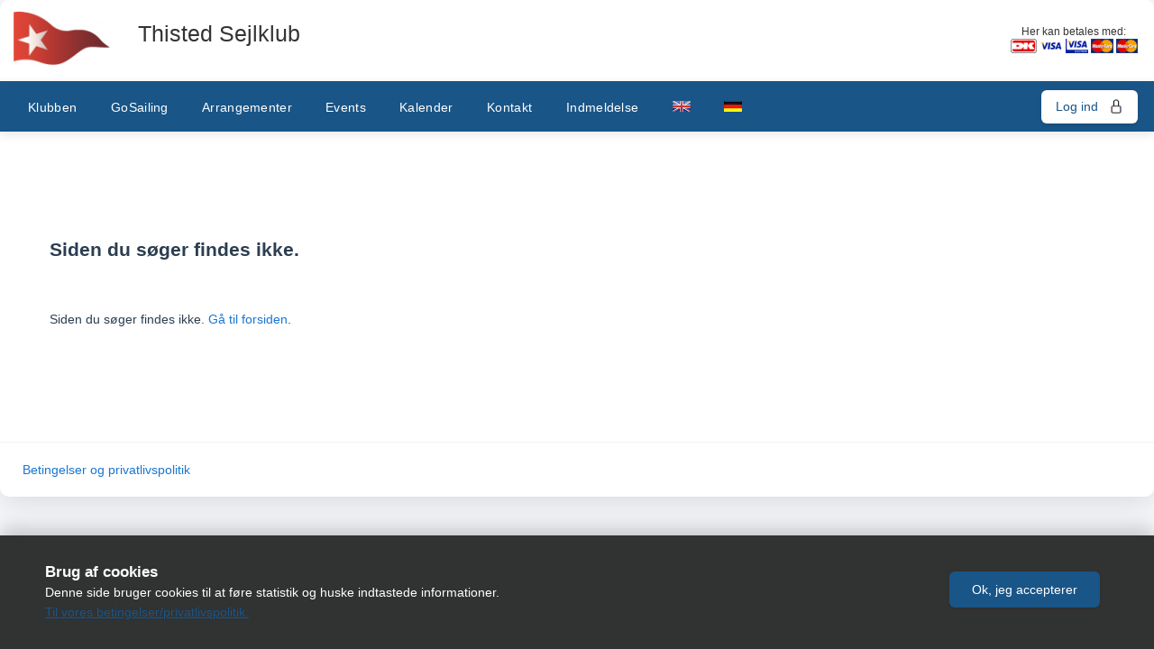

--- FILE ---
content_type: text/html
request_url: https://thisted-sejlklub.dk/generalforsamling-2021-og-nytaarshilsen
body_size: 5297
content:
<!DOCTYPE html PUBLIC "-//W3C//DTD XHTML 1.0 Transitional//EN"
"http://www.w3.org/TR/xhtml1/DTD/xhtml1-transitional.dtd">
<html>
	<head>
		<META HTTP-EQUIV="Content-Type" CONTENT="text/html; charset=ISO-8859-1">
		<base href="https://thisted-sejlklub.dk/" >
		<title>Medlemsportal</title>
        		<meta name="description" content="">
		<META NAME="keywords" CONTENT="">
		<meta property="og:title" content="Medlemsportal" >
		<meta property="og:site_name" content="Thisted Sejlklub" >
		<meta property="og:image" content="https://thisted-sejlklub.dk/logo/2463_1704375486.png" >		<META NAME="author" CONTENT="Thisted Sejlklub"> 
		<META NAME="copyright" CONTENT="Copyright Thisted Sejlklub2026">
        <meta name="MobileOptimized" content="width">
	    <meta name="HandheldFriendly" content="true">
        <meta name="viewport" content="width=device-width, initial-scale=1, maximum-scale=1, minimum-scale=1">
        <meta http-equiv="cleartype" content="on">
		<META HTTP-EQUIV="Content-Language" CONTENT="DA"> 
		<META NAME="distribution" CONTENT="Global">
        <meta name="generator" content="ForeningsAdministrator.dk" />
        <meta http-equiv="X-UA-Compatible" content="IE=edge">
        <style> :root {
      --BODYBACKGROUND: #f5f7fa;
      --INPUTBACKGROUND: #f9f9f9;
      --INPUTSECONDARY: #f5f5f5;
      --THEMEPRIMARY: #195587;
      --THEMESECONDARY: #195587;
      --SIDEBARBACKGROUND: #ffffff;
      --MENUBORDER: #ffffff;
      --LIGHTTEXT: #ffffff;
      --LINKCOLOR: #1976d2;
      --FONTSIZE: 14;
      --FONTFAMILY: "Arial";
      --TEXTCOLOR: #2c3e50;
      --BORDERCOLOR: #e0e0e0;
    } </style>

        <link rel="stylesheet" href="styles/templatemodern.css" type="text/css" />

        <META NAME="robots" CONTENT="FOLLOW,INDEX">
            <meta name="googlebot" content="INDEX, FOLLOW">
                <script src="scripts/jquery-1.10.1.min.js"> </script>
		<script src="scripts/scripts.js?v=28012026"> </script>
		<title>Der opstod en fejl</title><style>
                body { margin: 0px !important; }
                .main {margin-top: 0px !important; width: 100% !important;}
            </style>	</head>
	<body class="">

    
		<script>
	    function showMemberLogin() { showPageDialog({width: 500, height: 500, title: 'Login', icon: 'images/keys.png', loading: true, buttontext: '<div style="font-size: 12px;"> </div>', buttons: [{title: 'Annuller', type: 'light', click: function() { closePageDialog(); }},{title: 'Log ind', type: 'dark', click: performLogin}]},$('#logindialog').html()); setupLoginListeners(); }
        function showMemberForget() {
            showPageDialog({width: 500, height: 500, title: 'Login', icon: 'images/keys.png', loading: true, buttontext: '<div style="font-size: 12px;"> </div>', buttons: [{title: 'Annuller', type: 'light', click: function() { closePageDialog(); }},{title: 'Log ind', type: 'dark', click: performLogin}]},$('#logindialog').html()); setupLoginListeners();
            showForgetDialog();
        }

        
	</script>
	

	
		
		<div class="main">
	
			<div class="header" >

                <div class="headerlogo" ><a href="/"><img class="logo" style="max-width: 100vw; border: none;" alt="Thisted Sejlklub" src="logo/2463_1704375486.png" /></a></div>
                    <div class="headername">
										<div class="logocontainer">Her kan betales med:<br>
						<img src="images/paylogo/dankort_22.gif" height="16px" style="height: 16px !important;" title="Dankort"> <img src="images/paylogo/visa_22_old.gif" height="16px" style="height: 16px !important;" title="Visa"> <img src="images/paylogo/electron_22.gif" height="16px" style="height: 16px !important;" title="Visa Electron"> <img src="images/paylogo/master_22.gif" height="16px" style="height: 16px !important;" title="Mastercard"> <img src="images/paylogo/master_22.gif" height="16px" style="height: 16px !important;" title="Mastercard"> 					</div>
										
											<span class="notranslate">Thisted Sejlklub</span>
					


				</div>

							</div>

            

            
			<div class="mainmenu" style="overflow: visible !important; ">

                <div class="mobiletoggle">

                    <div style="background: white; display: inline-block; border-radius: 50%; padding: 10px; cursor: pointer;">
                        <img src="images/hamburger.png" style="height: 20px;" onclick="toggleMobileMenu();">
                    </div>
                </div>

                <div class="mainmenuinner">
				<div class="logoutdiv" onClick="showMemberLogin();">
							<div>Log ind <img src="images/login.png" alt="Log ind" style="height: 16px;" /></div>
						</div>

				<div class="menupadder" >
					<div class="menutable"><div class="menuspacer">&nbsp;</div>
                        <div  class="menuitem" style="position: relative;">
                            <div onClick="document.location='/';"><a href="/">Klubben</a></div>

                                                        <div class="childmenu" style="display: none; position: absolute; top: 100%; z-index: 1000; left: 0px; min-width: 200px; max-width: 300px;  padding: 0px; margin: 0px;">
                                                                    <div onClick="document.location='/c51/bestyrelsen';" class="menuitem" style="display: block; position: relative; width: 100%;">
                                        <div><a href="/c51/bestyrelsen">Bestyrelsen</a></div>

                                        
                                    </div>
                                                                    <div onClick="document.location='/c52/priser';" class="menuitem" style="display: block; position: relative; width: 100%;">
                                        <div><a href="/c52/priser">Priser</a></div>

                                        
                                    </div>
                                                                    <div onClick="document.location='/c23/vedt-gter';" class="menuitem" style="display: block; position: relative; width: 100%;">
                                        <div><a href="/c23/vedt-gter">Vedtægter</a></div>

                                        
                                    </div>
                                                                    <div onClick="document.location='/c25/ordensreglement';" class="menuitem" style="display: block; position: relative; width: 100%;">
                                        <div><a href="/c25/ordensreglement">Ordensreglement</a></div>

                                        
                                    </div>
                                                            </div>
                            
                        </div><div class="menuspacer">&nbsp;</div>
                        <div  class="menuitem" style="position: relative;">
                            <div onClick="document.location='/c54/-a-href--https---thisted-sejlklub-dk-c55-ungdom-cold-hawaii-indland--gosailing--a-';"><a href="/c54/-a-href--https---thisted-sejlklub-dk-c55-ungdom-cold-hawaii-indland--gosailing--a-"><a href="https://thisted-sejlklub.dk/c55/ungdom-cold-hawaii-indland">GoSailing</a></a></div>

                                                        <div class="childmenu" style="display: none; position: absolute; top: 100%; z-index: 1000; left: 0px; min-width: 200px; max-width: 300px;  padding: 0px; margin: 0px;">
                                                                    <div onClick="document.location='/c55/ungdom-cold-hawaii-indland';" class="menuitem" style="display: block; position: relative; width: 100%;">
                                        <div><a href="/c55/ungdom-cold-hawaii-indland">Ungdom cold Hawaii indland</a></div>

                                        
                                    </div>
                                                                    <div onClick="document.location='/c56/sejlerskolen';" class="menuitem" style="display: block; position: relative; width: 100%;">
                                        <div><a href="/c56/sejlerskolen">Sejlerskolen</a></div>

                                        
                                    </div>
                                                                    <div onClick="document.location='/c57/j70';" class="menuitem" style="display: block; position: relative; width: 100%;">
                                        <div><a href="/c57/j70">J70</a></div>

                                        
                                    </div>
                                                            </div>
                            
                        </div><div class="menuspacer">&nbsp;</div>
                        <div  class="menuitem" style="position: relative;">
                            <div onClick="document.location='/event';"><a href="/event">Arrangementer</a></div>

                            
                        </div><div class="menuspacer">&nbsp;</div>
                        <div  class="menuitem" style="position: relative;">
                            <div onClick="document.location='/c62/-a-href--https---thisted-sejlklub-dk-c68-trimsejlads--events--a-';"><a href="/c62/-a-href--https---thisted-sejlklub-dk-c68-trimsejlads--events--a-"><a href="https://thisted-sejlklub.dk/c68/trimsejlads">Events</a></a></div>

                                                        <div class="childmenu" style="display: none; position: absolute; top: 100%; z-index: 1000; left: 0px; min-width: 200px; max-width: 300px;  padding: 0px; margin: 0px;">
                                                                    <div onClick="document.location='/c68/trimsejlads';" class="menuitem" style="display: block; position: relative; width: 100%;">
                                        <div><a href="/c68/trimsejlads">Trimsejlads</a></div>

                                        
                                    </div>
                                                                    <div onClick="document.location='/c64/mors-cup';" class="menuitem" style="display: block; position: relative; width: 100%;">
                                        <div><a href="/c64/mors-cup">Mors Cup</a></div>

                                        
                                    </div>
                                                                    <div onClick="document.location='/c63/tr-skibe-og-kultur';" class="menuitem" style="display: block; position: relative; width: 100%;">
                                        <div><a href="/c63/tr-skibe-og-kultur">Træskibe og kultur</a></div>

                                        
                                    </div>
                                                            </div>
                            
                        </div><div class="menuspacer">&nbsp;</div>
                        <div  class="menuitem" style="position: relative;">
                            <div onClick="document.location='/c26/kalender';"><a href="/c26/kalender">Kalender</a></div>

                            
                        </div><div class="menuspacer">&nbsp;</div>
                        <div  class="menuitem" style="position: relative;">
                            <div onClick="document.location='/kontakt';"><a href="/kontakt">Kontakt</a></div>

                            
                        </div><div class="menuspacer">&nbsp;</div>
                        <div  class="menuitem" style="position: relative;">
                            <div onClick="document.location='/indmeld';"><a href="/indmeld">Indmeldelse</a></div>

                            
                        </div><div class="menuspacer">&nbsp;</div>
                        <div  class="menuitem" style="position: relative;">
                            <div onClick="document.location='/c69/-img-src--https---thistedsejlklub-dk-images-flaguk-png--style--width--20p---height--12p-------';"><a href="/c69/-img-src--https---thistedsejlklub-dk-images-flaguk-png--style--width--20p---height--12p-------"><img src="https://thistedsejlklub.dk/images/flagUK.png" style="width: 20px; height: 12px; " /></a></div>

                            
                        </div><div class="menuspacer">&nbsp;</div>
                        <div  class="menuitem" style="position: relative;">
                            <div onClick="document.location='/c70/-img-src--https---thistedsejlklub-dk-images-flagd-png--style--width--20p---height--12p-------';"><a href="/c70/-img-src--https---thistedsejlklub-dk-images-flagd-png--style--width--20p---height--12p-------"><img src="https://thistedsejlklub.dk/images/flagD.png" style="width: 20px; height: 12px; " /></a></div>

                            
                        </div><script>

                        $('.menuitem, .menuitemactive').bind('mouseenter',function() {
                            $(this).addClass("menuhover");
                            $(this).children('.childmenu').show();
                        });

                        $('.menuitem, .menuitemactive').bind('mouseleave',function() {
                            $(this).removeClass("menuhover");
                            $(this).children('.childmenu').hide();
                        });

                        </script></div>
				</div>
                </div>
			</div>



            
			<div class="contentdiv">			
				<div class="contenttable"> <div class="contentcell"><div class="contentbody">

                            <div style="margin: 100px; margin-left: 30px;">
			<h2>Siden du søger findes ikke.</h2><p><br><p>Siden du søger findes ikke. <a href="">Gå til forsiden</a>.
		</div></div>
			</div>
								</div>
			</div>

            
			<div class="footer">
				<div class="footerleft">
                                            <a href="betingelser">Betingelser og privatlivspolitik</a>
                                    </div>
				<div class="footerright"></div>
			</div>

		</div>
		
		<div style="display: none;"></div>

		<div id="darkoverlay" onClick="closePageDialog();" style="margin: 0px; padding: 0px;">
        </div>

		<div id="dialogdiv" align=center style="margin: 0px; padding: 0px;">		
			<div class="dialoginner">
				<div class="mainmenu" style="position: absolute; top: 0px; left: 0px; width: 100%; height: 45px; font-size: 20px; color: white;"><div style="padding: 8px; padding-left: 10px;"><img src="" class="dialogicon" style="vertical-align: text-bottom;"> <span class=dialogtitle></span></div></div>
				<div class="close" style="padding: 8px;"><img src="images/dialogclose.png" onClick="closePageDialog();"></div>
				<div class="dialogcontent" style="overflow-x: hidden; overflow-y: auto; padding: 15px; padding-top: 0px;"></div>
				<div class=footer style="position: absolute;  bottom: 0px; left: 0px; width: 100%; height: auto; text-align: right;">
					<div class="dialogfootertext" style="float: left; padding: 18px;"></div>
					<div class="buttonrow" style="padding: 10px;">
						<input type="button" class="light" value="">
						<input type="button" class="dark" value="">
					</div>
				</div>
			</div>
		</div>
		
		<div id="logindialog" style="display: none;">
	<div class="contentpadding" style="padding-bottom: 0px;">
		<div class="logintextdiv">
			Medlemmer med registreret e-mailadresse kan logge ind i MedlemsPortalen herunder.
		</div><p>

        <div class="fulltable responsivetable logincredentials">
            <div class="tablerow">
                <div class="formname" style="text-align: right;">Din e-mailadresse</div>
                <div class="formname"><input type=email size=30 name="memberusername" class="memberusername"></div>
            </div>
            <div class="tablerow">
                <div class="formname" style="text-align: right;">Adgangskode</div>
                <div class="formname"><input type=password size=30 name="memberpassword" class="memberpassword"></div>
            </div>
            <div class="tablerow">
                <div class="formname" style="text-align: right;">&nbsp;</div>
                <div class="formname"><a href="javascript:showForgetDialog();">Glemt adgangskode</a></div>
            </div>
        </div>

        <div class="fulltable responsivetable loginmfadialog" style="display: none;">

            <b>Bekræft med sikkerhedskode</b>
            <p>Dit login skal godkendes med en sikkerhedskode vi har sendt til dig på <span id="loginmfasendmethod"></span>.</p>

            <div style="text-align: center; padding: 10px;">
                <b>Sikkerhedskode:</b><br><input id="securitycode" type="text" maxlength="6" style="margin-top: 5px;width: 120px; padding: 8px; font-size: 20px; font-weight: bold;">
            </div>

            <div style="text-align: center; padding: 10px; padding-top: 0px;">
                <div class="verifyerror" style="padding-top: 10px; padding-bottom: 10px; color: red;"></div>
                <input type="button" class="light" value="Tilbage" onclick="mfaBack();"> &nbsp; <input type="button" class="dark" value="Godkend" onclick="mfaVerifySubmit()">
                <input type="hidden" name="devicetoken" value=""> <input type="hidden" name="memberid" value="">
            </div>

        </div>

		<div class="errormessage"></div>
		</div>
</div>

<div id="forgotdialog" style="display: none;">
	<div  class="contentpadding" style="padding-bottom: 0px;">
		<div class="form">
			<div>
				Har du glemt din adgangskode, har du her mulighed for at få tilsendt en e-mail med et link, til at lave en ny adgangskode.
			</div><p>
			<table cellspacing=2 cellpadding=2 align=center style="font-size: 14px; width: 100%;">
				<tr>
					<td style="text-align: right;">Din e-mailadresse</td>
					<td align=left><input type=text size=30 class="memberusernameforgot"></td>
				</tr>
			</table>
			<div class="errormessage"></div>
		</div>
		<div class="success" style="display: none;">
			<div style="text-align: center; padding: 20px; font-weight: bold; font-size: 1em; color: green;">
				Der er sendt en e-mail med et link til nulstilling af din adgangskode.<p>
				Linket udløber om 24 timer.
			</div>
		</div>
	</div>
</div>

<input type=hidden id="loginwindowheight" value="420">		
		

<div id="mscwbox" style="border:1px solid #dfdfdf;background:#555555;color:#fff;position:fixed;width:100%;z-index:2147483647;min-height:50px;bottom:0;opacity:.9;">
    <div>
        <div id="mscwout">
            <div class="mscwin" style="text-wrap:normal;line-height:1.6em;word-break:break-word; padding: 10px;">
                <div style="float: right; padding: 10px;">
                    <input type="submit" class="dark" id="mscwbtn" value="Ok, jeg accepterer">
                </div>
                <span style="font-weight: bold; font-size: 1.2em;">Brug af cookies</span><br>
                Denne side bruger cookies til at føre statistik og huske indtastede informationer.<br>
                <a href="https://portal.thistedsejlklub.dk/betingelser">Til vores betingelser/privatlivspolitik.</a>            </div>
        </div>
    </div>
</div>
<br>
    <script>

        document.addEventListener('DOMContentLoaded', function() {

            // Cookie-hjælpefunktioner (erstatning for js-cookie biblioteket)
            const CookieUtil = {
                set: function(name, value, days = 365) {
                    const date = new Date();
                    date.setTime(date.getTime() + (days * 24 * 60 * 60 * 1000));
                    const expires = "; expires=" + date.toUTCString();
                    document.cookie = name + "=" + value + expires + "; path=/; SameSite=Lax";
                },

                get: function(name) {
                    const nameEQ = name + "=";
                    const ca = document.cookie.split(';');
                    for(let i = 0; i < ca.length; i++) {
                        let c = ca[i];
                        while (c.charAt(0) === ' ') c = c.substring(1, c.length);
                        if (c.indexOf(nameEQ) === 0) return c.substring(nameEQ.length, c.length);
                    }
                    return null;
                }
            };

            // Find cookie banner element
            const cookieBanner = document.getElementById('mscwbox');
            const acceptButton = document.getElementById('mscwbtn');

            // Tjek om cookien allerede er accepteret
            if (CookieUtil.get('mscwcookie') === "accept") {
                if (cookieBanner) {
                    cookieBanner.style.display = 'none';
                }
            } else {
                // Tilføj flere event-listeners til accept-knappen for at sikre det virker på alle enheder
                if (acceptButton) {
                    // Array af events vi vil lytte efter
                    const events = ['click', 'touchend', 'mouseup', 'keyup'];

                    // Funktionen der håndterer accept af cookies
                    const acceptCookies = function(e) {
                        // For keyup events, fortsæt kun hvis det er Enter eller Space
                        if (e.type === 'keyup' && e.keyCode !== 13 && e.keyCode !== 32) {
                            return;
                        }

                        console.log('COOKIE ACCEPT:', e.type);

                        // Sæt cookie og skjul banner
                        CookieUtil.set('mscwcookie', 'accept');

                        if (cookieBanner) {
                            cookieBanner.style.display = 'none';
                        }

                        // Fjern alle event listeners for at undgå duplikerede handlinger
                        events.forEach(function(eventType) {
                            acceptButton.removeEventListener(eventType, acceptCookies);
                        });

                        // Forhindrer standard-events
                        if (e.preventDefault) {
                            e.preventDefault();
                        }
                        return false;
                    };

                    // Tilføj alle event listeners
                    events.forEach(function(eventType) {
                        acceptButton.addEventListener(eventType, acceptCookies);
                    });

                    // Gør knappen mere tilgængelig
                    acceptButton.setAttribute('role', 'button');
                    acceptButton.setAttribute('tabindex', '0');
                    acceptButton.style.cursor = 'pointer';

                    // Ekstra fallback med inline onclick
                    acceptButton.setAttribute('onclick', "document.cookie='mscwcookie=accept; path=/; max-age=" + (365 * 24 * 60 * 60) + "'; document.getElementById('mscwbox').style.display='none'; return false;");
                }
            }
        });

    </script>
	
	</body>
</html>

--- FILE ---
content_type: text/css
request_url: https://thisted-sejlklub.dk/styles/templatemodern.css
body_size: 4923
content:

/* Utilities and Helpers */
.bodyback { background-color: var(--BODYBACKGROUND); }
.inputcolor { background-color: var(--INPUTBACKGROUND); }
.inputsecondarycolor { background-color: var(--INPUTSECONDARY); }
.themeprimary { background-color: var(--THEMEPRIMARY); }
.themesecondary { background-color: var(--THEMESECONDARY); }
.sidebarbackground { background-color: var(--SIDEBARBACKGROUND); }
.menuborderbackground { background-color: var(--MENUBORDER); }
.lighttext { color: var(--LIGHTTEXT); }
.linkcolor { color: var(--LINKCOLOR); }
.basefont {
    font-size: calc(var(--FONTSIZE) * 1px);
    font-family: var(--FONTFAMILY);
    color: var(--TEXTCOLOR);
}

/* Moderne Border Styles */
.menuborder {
    border: 1px solid var(--MENUBORDER);
    border-radius: 4px;
}
.border {
    border: 1px solid var(--BORDERCOLOR);
    border-radius: 4px;
}
.bordershadow {
    border: 1px solid var(--BORDERCOLOR);
    box-shadow: 0 4px 12px rgba(0, 0, 0, 0.07);
    padding: 15px;
    border-radius: 8px;
}

/* Base Element Styles */
body {
    background-color: var(--BODYBACKGROUND);
    font-size: calc(var(--FONTSIZE) * 1px);
    font-family: var(--FONTFAMILY);
    color: var(--TEXTCOLOR);
    line-height: 1.5;
    margin: 0;
    padding: 0;
}

body.bodypopup, body.bodyiframe {
    background-color: var(--BODYBACKGROUND);
    font-size: calc(var(--FONTSIZE) * 1px);
    font-family: var(--FONTFAMILY);
    color: var(--TEXTCOLOR);
    padding: 0;
    margin: 0;
}

a {
    color: var(--LINKCOLOR);
    text-decoration: none;
    transition: all 0.3s ease;
}

a:hover {
    color: var(--LINKCOLOR);
    opacity: 0.85;
    text-decoration: underline;
}

a, img { border: none; outline: none; }

table {
    font-size: calc(var(--FONTSIZE) * 1px);
    font-family: var(--FONTFAMILY);
    color: var(--TEXTCOLOR);
}

hr {
    background-color: var(--BORDERCOLOR);
    border-width: 0;
    color: var(--BORDERCOLOR);
    height: 1px;
    line-height: 0;
    text-align: center;
    width: 80%;
    margin: 25px auto;
    clear: both;
}

/* Moderne Form Elements */
input, select, textarea {
    font-size: calc(var(--FONTSIZE) * 1px);
    font-family: var(--FONTFAMILY);
    background-color: var(--INPUTBACKGROUND);
    border: 1px solid var(--BORDERCOLOR);
    box-shadow: inset 0 1px 3px rgba(0, 0, 0, 0.06);
    padding: 10px 12px;
    border-radius: 6px;
    transition: all 0.25s ease;
    color: var(--TEXTCOLOR);
    width: auto;
    box-sizing: border-box;
}

input:focus, select:focus, textarea:focus {
    outline: none;
    border-color: var(--THEMEPRIMARY);
    box-shadow: 0 0 0 3px rgba(54, 155, 201, 0.15);
}

input.light {
    font-size: calc(var(--FONTSIZE) * 1px);
    font-family: var(--FONTFAMILY);
    background-color: #f8f8f8;
    border: 1px solid #e6e6e6;
    border-radius: 6px;
    padding: 10px 16px;
    color: #555;
    cursor: pointer;
    transition: all 0.25s ease;
    box-shadow: 0 1px 3px rgba(0, 0, 0, 0.05);
    font-weight: normal;
    min-width: 110px;
    text-align: center;
}

input.light:hover {
    background-color: #f0f0f0;
    box-shadow: 0 2px 5px rgba(0, 0, 0, 0.08);
}

input.dark {
    font-size: calc(var(--FONTSIZE) * 1px);
    font-family: var(--FONTFAMILY);
    background-color: var(--THEMEPRIMARY);
    border-radius: 6px;
    padding: 10px 16px;
    color: white;
    border: none;
    cursor: pointer;
    transition: all 0.25s ease;
    box-shadow: 0 1px 3px rgba(0, 0, 0, 0.12);
    font-weight: 500;
    min-width: 110px;
    text-align: center;
}

input.dark:hover {
    background-color: var(--THEMEPRIMARY);
    filter: brightness(92%);
    box-shadow: 0 3px 8px rgba(0, 0, 0, 0.15);
}

input:disabled, select:disabled, textarea:disabled {
    opacity: 0.65;
    background-color: #f5f5f5;
    cursor: not-allowed;
}

/* Moderne Layout Structure */
div.main {
    background-color: #ffffff;
    margin: 0 auto;
    margin-top: 20px;
    margin-bottom: 20px;
    width: 950px;
    box-shadow: 0 10px 30px rgba(0, 0, 0, 0.1);
    border-radius: 10px;
    overflow: hidden;
}

div.popupmain {
    background-color: #ffffff;
    width: 100%;
    padding: 0;
    margin: 0;
}

div.iframemain {
    background-color: #ffffff;
    width: 100%;
    padding: 0;
    margin: 0;
}

/* Moderne Header Styles */
div.header {
    display: table;
    width: 100%;
    height: 90px;
    background-color: white;
    box-shadow: 0 1px 0 rgba(0,0,0,0.05);
}

div.popupheader {
    display: table;
    width: 100%;
    height: 30px;
    background-color: white;
    box-shadow: 0 1px 0 rgba(0,0,0,0.05);
}

div.iframeheader { display: none; }

div.headerlogo {
    display: table-cell;
    padding: 15px;
    padding-top: 12px;
    vertical-align: middle;
}

img.logo, img.popuplogo {
    height: 60px;
    vertical-align: middle;
    transition: all 0.3s ease;
}

div.headername, div.popupheadername {
    display: table-cell;
    width: 100%;
    padding-left: 15px;
    vertical-align: middle;
    font-size: 1.8em;
    font-weight: 500;
    color: #333;
}

.logocontainer {
    float: right;
    text-align: center;
    line-height: 140%;
    padding: 8px;
    padding-right: 18px;
    font-size: 12px;
}

/* Moderne Menu Styles */
div.mainmenu, div.popupmainmenu {
    min-height: 56px;
    background-color: var(--THEMEPRIMARY);
    width: 100%;
    position: relative;
    box-shadow: 0 3px 10px rgba(0, 0, 0, 0.1);
    z-index: 100;
}

div.mainmenuinner, div.popupmainmenuinner {
    display: block;
    width: 100%;
    height: 100%;
    overflow: visible;
}

div.menupadder {
    padding-top: 10px;
    height: 100%;
}

div.menutable {
    display: table;
    height: 36px;
}

div.menuspacer {
    display: table-cell;
    width: 5px;
}

div.menuspacer:first-child {
    display: table-cell;
    width: 15px;
}

div.menuitem, div.menuitemactive, div.menuitemhover {
    font-size: 14px;
    display: table-cell;
    cursor: pointer;
    border: none;
    border-bottom: 3px solid transparent;
    border-radius: 4px 4px 0 0;
    transition: all 0.25s ease;
}


div.menuitem {
    background-color: transparent;
}


div.childmenu div.menuitem {
    z-index: 10000;
    background-color: var(--THEMESECONDARY);
}


div.menuitemactive {
    background-color: rgba(255, 255, 255, 0.15);
    border-bottom: 3px solid white;
}

div.menuitem:hover {
    background-color: rgba(255, 255, 255, 0.1);
    border-bottom: 3px solid rgba(255, 255, 255, 0.5);
}

div.menuitem > div, div.menuitemhover > div {
    padding: 9px 16px;
    color: white;
    font-weight: 400;
    letter-spacing: 0.3px;
}

div.menuitemactive > div {
    color: white;
    padding: 9px 16px;
    font-weight: 500;
}

div.menuitem a {
    color: white;
    text-decoration: none;
    transition: color 0.25s;
}

div.menuitemactive a {
    color: white;
    text-decoration: none;
}

div.logoutdiv {
    position: absolute;
    top: 0;
    right: 0;
    height: 56px;
    padding: 0 18px;
    display: flex;
    align-items: center;
}

div.logoutdiv > div {
    background-color: white;
    padding: 8px 16px;
    border-radius: 6px;
    color: var(--THEMEPRIMARY);
    font-weight: 500;
    cursor: pointer;
    box-shadow: 0 2px 4px rgba(0,0,0,0.1);
    white-space: nowrap;
    transition: all 0.25s ease;
}

div.logoutdiv > div:hover {
    background-color: #f8f8f8;
    box-shadow: 0 3px 8px rgba(0, 0, 0, 0.15);
    transform: translateY(-1px);
}

div.logoutdiv > div img {
    margin-left: 8px;
    height: 16px;
    vertical-align: text-bottom;
}

div.logindiv { font-size: 12px; float: right; padding: 6px; color: white; padding-bottom: 0px; text-align: center; }
div.logindiv > div { float: right; margin: 3px; margin-left: 5px; background-color: white; cursor: pointer; padding: 5px; -webkit-border-radius: 4px; border-radius: 4px; color: #333333; }


div.mobiletoggle {
    display: none;
    padding: 10px 15px;
    text-align: right;
}

/* Moderne Content Styles */
div.contentdiv {
    width: 100%;
    padding: 0;
    margin: 0;
}

div.contenttable {
    display: table;
    table-layout: fixed;
    width: 100%;
    margin: 0;
    padding: 0;
}

div.contentcell {
    display: table-cell;
    padding: 0;
    margin: 0;
    background-color: white;
    vertical-align: top;
    overflow-x: hidden;
}

div.contenthead {
    width: 100%;
    height: auto;
    min-height: 70px;
    background: linear-gradient(to bottom, #ffffff, #f7f7f7);
    border-bottom: 1px solid #eee;
    display: flex;
    align-items: center;
}

div.contenthead > div {
    padding: 18px 25px;
    font-size: 1.7em;
    font-weight: 300;
    color: #333;
}

div.contentbody {
    padding: 25px;
    padding-top: 15px;
}

div.contentbody img {
    max-width: 100%;
    height: auto;
}

div.contentpadding {
    padding: 25px;
}

/* Moderne Text and Table Styles */
div.text {
    margin: 0 0 20px 0;
    line-height: 1.6;
}

div.fulltable {
    display: table;
    width: 100%;
    margin-bottom: 25px;
}

div.tablerow {
    display: table-row;
}

div.halfcell {
    display: table-cell;
    width: 50%;
    vertical-align: top;
    padding: 0 15px;
}

div.halfcell:first-child {
    padding-left: 0;
}

div.halfcell:last-child {
    padding-right: 0;
}

/* Moderne Content Box Styles */
div.contentbox {
    margin: 0 0 30px 0;
    box-shadow: 0 4px 15px rgba(0, 0, 0, 0.08);
    border-radius: 10px;
    overflow: hidden;
    background-color: white;
    transition: box-shadow 0.3s ease;
}

div.contentbox:hover {
    box-shadow: 0 6px 20px rgba(0, 0, 0, 0.12);
}

div.contentheader, div.contentboxsub:first-child {
    width: 100%;
    height: auto;
    min-height: 48px;
    background-color: var(--THEMESECONDARY);
    background-image: none;
    border: none;
    border-radius: 10px 10px 0 0;
    display: flex;
    align-items: center;
}

div.contentheader > div, div.contentboxsub:first-child > div {
    color: var(--LIGHTTEXT);
    font-size: 1.15em;
    padding: 14px 20px;
    font-weight: 500;
}

div.contentboxmain {
    width: 100%;
    border: 1px solid var(--BORDERCOLOR);
    border-top: none;
    background-color: white;
    padding: 20px;
    box-sizing: border-box;
}

div.contentboxsub {
    width: 100%;
    border: 1px solid var(--BORDERCOLOR);
    border-top: none;
    background-color: var(--INPUTSECONDARY);
    border-right: 1px solid var(--BORDERCOLOR);
}

div.contentboxsub > div {
    color: #444;
    padding: 12px 20px;
    font-weight: 500;
}

/* Moderne Form Layout */
div.formname {
    display: table-cell;
    padding: 12px 18px;
    text-align: right;
    vertical-align: middle;
    font-weight: 500;
    color: #444;
    width: 40%;
}

div.forminput {
    display: table-cell;
    padding: 12px 10px;
    vertical-align: middle;
}

div.formbuttonbar {
    text-align: right;
    padding: 25px 10px 5px;
}

/* Moderne Sidebar Styles */
div.sidebarcell, div.sidebarcellleft, div.sidebarcellright {
    overflow-x: hidden;
    display: table-cell;
    padding: 0;
    margin: 0;
    width: 280px;
    background-color: var(--SIDEBARBACKGROUND);
    vertical-align: top;
}

div.sidebarcell { border-left: 1px solid rgba(0,0,0,0.05); }
div.sidebarcellleft { border-right: 1px solid rgba(0,0,0,0.05); }
div.sidebarcellright { border-left: 1px solid rgba(0,0,0,0.05); }

div.sidebarcellleft > div, div.sidebarcellright > div {
    padding: 25px;
    padding-top: 15px;
}

div.sidebarbox {
    clear: both;
    margin: 0 0 25px 0;
    box-shadow: 0 4px 15px rgba(0, 0, 0, 0.08);
    border-radius: 10px;
    overflow: hidden;
    background-color: white;
    transition: box-shadow 0.3s ease;
}

div.sidebarbox:hover {
    box-shadow: 0 6px 20px rgba(0, 0, 0, 0.12);
}

div.sidebarboxhead {
    width: 100%;
    height: auto;
    min-height: 48px;
    background-color: var(--THEMESECONDARY);
    background-image: none;
    border: none;
    border-radius: 10px 10px 0 0;
    display: flex;
    align-items: center;
}

div.sidebarboxhead > div {
    color: var(--LIGHTTEXT);
    font-size: 1.15em;
    padding: 14px 20px;
    font-weight: 500;
}

div.sidebarboxnav {
    width: 100%;
    border: 1px solid var(--BORDERCOLOR);
    border-top: none;
    background-color: white;
    border-radius: 0 0 10px 10px;
}

div.sidebarboxnavitem {
    padding: 13px 18px;
    border-bottom: 1px solid #f0f0f0;
    cursor: pointer;
    transition: background-color 0.25s;
}

div.sidebarboxnavitem:last-child {
    border-bottom: none;
}

div.sidebarboxnavitem:hover {
    background-color: rgba(0,0,0,0.02);
}

div.sidebarboxnavitem img {
    padding-right: 10px;
    opacity: 0.7;
    vertical-align: middle;
}

div.sidebarboxnavitem > a {
    color: var(--TEXTCOLOR);
    text-decoration: none;
    display: block;
}

div.sidebarboxmain {
    clear: both;
    width: 100%;
    border: 1px solid var(--BORDERCOLOR);
    border-top: none;
    background-color: #fafafa;
    overflow: hidden;
    border-radius: 0 0 10px 10px;
    padding: 18px;
    box-sizing: border-box;
}

div.sidetext {
    padding: 6px;
    line-height: 1.6;
    display: inline-block;
    max-width: 100%;
    box-sizing: border-box;
}

/* Moderne Data Tables */
table.data {
    border-collapse: separate;
    border-spacing: 0;
    width: 100%;
    margin: 15px 0;
    box-shadow: 0 4px 15px rgba(0, 0, 0, 0.08);
    border-radius: 10px;
    overflow: hidden;
    background-color: white;
}

table.data thead:first-child td {
    height: auto;
    min-height: 48px;
    font-size: 1.15em;
    background-color: var(--THEMESECONDARY);
    background-image: none;
    color: var(--LIGHTTEXT);
    text-align: left;
    padding: 14px 20px;
    font-weight: 500;
    border: none;
}

table.data thead td {
    background-color: #f7f7f7;
    border: none;
    border-bottom: 1px solid #eee;
    padding: 13px 18px;
    font-weight: 500;
    text-align: left;
    color: #444;
}

table.data tbody td {
    background-color: #ffffff;
    border: none;
    border-bottom: 1px solid #f0f0f0;
    padding: 13px 18px;
}

table.data tbody tr:last-child td {
    border-bottom: none;
}

table.data tbody tr:hover td {
    background-color: rgba(0,0,0,0.01);
}

/* Moderne Footer */
div.footer, div.popupfooter {
    height: auto;
    min-height: 60px;
    width: 100%;
    background-color: var(--SIDEBARBACKGROUND);
    border-top: 1px solid rgba(0,0,0,0.05);
    overflow: hidden;
    display: flex;
    align-items: center;
    border-radius: 0 0 10px 10px;
}

div.iframefooter { display: none; }

div.footerleft {
    padding: 0 25px;
    color: var(--LINKCOLOR);
    flex: 1;
    line-height: 60px;
}

div.footerright {
    padding: 0 25px;
    color: var(--LINKCOLOR);
    line-height: 60px;
}

/* Moderne Utility Classes */
div.loader {
    margin: 40px;
    text-align: center;
    font-weight: 500;
    color: #666;
}

.errormessage {
    text-align: center;
    color: #e53935;
    padding: 15px;
    margin: 15px 0;
    background-color: rgba(229, 57, 53, 0.05);
    border-radius: 8px;
    border: 1px solid rgba(229, 57, 53, 0.1);
}

.errormessage:empty { display: none; }

.okmessage {
    margin: 15px 0;
    text-align: center;
    font-weight: 500;
    color: #43a047;
    padding: 15px;
    background-color: rgba(67, 160, 71, 0.05);
    border-radius: 8px;
    border: 1px solid rgba(67, 160, 71, 0.1);
}

.hidden { display: none; }
div.stdmargin { margin: 25px; }

/* Moderne Dialog Overlay */
#darkoverlay {
    display: none;
    position: fixed;
    z-index: 800;
    background-color: rgba(0, 0, 0, 0.5);
    backdrop-filter: blur(3px);
    width: 100%;
    height: 100%;
    top: 0;
    left: 0;
}

#dialogdiv {
    display: none;
    position: fixed;
    z-index: 801;
    width: 100%;
    height: 100%;
    top: 0;
    left: 0;
}

#dialogdiv .dialoginner {
    position: relative;
    text-align: left;
    overflow: hidden;
    padding: 0;
    font-size: 14px;
    margin: 100px auto 0;
    background: white;
    width: 700px;
    height: auto;
    max-height: 80vh;
    border-radius: 12px;
    border: none;
    box-shadow: 0 10px 40px rgba(0, 0, 0, 0.25);
    max-width: 95%;
}

#dialogdiv .close {
    position: absolute;
    top: 12px;
    right: 12px;
    width: 24px;
    height: 24px;
    cursor: pointer;
    z-index: 100;
    opacity: 0.7;
    transition: opacity 0.25s;
}

#dialogdiv .close img {
    width: 100%;
    height: 100%;
}

#dialogdiv .close:hover {
    opacity: 1;
}

#dialogdiv .dialogcontent {
    max-height: calc(80vh - 100px);
    overflow-y: auto;
    padding: 25px;
}

.dialogfootertext {
    float: left;
    padding: 18px;
    text-align: left;
}

.buttonrow {
    float: right;
    padding: 12px;
    text-align: right;
}

#dialogdiv .footer {
    position: absolute;
    bottom: 0;
    left: 0;
    width: 100%;
    height: auto;
    text-align: right;
    display: flex;
    justify-content: space-between;
    align-items: center;
}

/* Moderne Auth Buttons */
.btn-auth, .btn-auth:visited {
    position: relative;
    display: inline-block;
    height: 24px;
    padding: 0 1.2em;
    border: 1px solid #e0e0e0;
    border-radius: 6px;
    margin: 6px 0;
    text-align: center;
    text-decoration: none;
    font-size: 14px;
    line-height: 24px;
    white-space: nowrap;
    cursor: pointer;
    color: #222;
    background: #fff;
    box-sizing: content-box;
    transition: all 0.25s ease;
    box-shadow: 0 1px 3px rgba(0,0,0,0.08);
}

.btn-auth:hover, .btn-auth:focus, .btn-auth:active {
    color: #222;
    text-decoration: none;
    box-shadow: 0 3px 8px rgba(0,0,0,0.15);
    transform: translateY(-1px);
}

.btn-auth:before {
    content: "";
    float: left;
    width: 24px;
    height: 24px;
    background: url(../images/auth-icons.png) no-repeat 99px 99px;
}

.btn-auth.large {
    height: 40px;
    line-height: 40px;
    font-size: 15px;
    border-radius: 8px;
    margin: 8px 0;
}

.btn-auth.large:before {
    width: 40px;
    height: 40px;
}

.btn-auth::-moz-focus-inner { border: 0; padding: 0; }

/* Facebook Button */
.btn-facebook, .btn-facebook:visited {
    border-color: #3b5998;
    color: #fff;
    background-color: #4267B2;
    box-shadow: 0 2px 4px rgba(0,0,0,0.12);
}

.btn-facebook:hover, .btn-facebook:focus {
    color: #fff;
    background-color: #365899;
    box-shadow: 0 3px 8px rgba(0,0,0,0.2);
}

.btn-facebook:active {
    color: #fff;
    background: #3b5998;
    box-shadow: inset 0 1px 3px rgba(0,0,0,0.2);
}

.btn-facebook:before {
    border-right: 1px solid rgba(255,255,255,0.2);
    margin: 0 1em 0 -1em;
    background-position: 0 0;
}

.btn-facebook.large:before { background-position: 0 -22px; }

/* Google Button */
.btn-google, .btn-google:visited {
    border: none;
    color: #fff;
    background: #4285F4;
    box-shadow: 0 2px 4px rgba(0,0,0,0.12);
}

.btn-google:hover, .btn-google:focus, .btn-google:active {
    color: #fff;
    background-color: #3367D6;
    box-shadow: 0 3px 8px rgba(0,0,0,0.2);
}

.btn-google:active {
    box-shadow: inset 0 1px 3px rgba(0, 0, 0, 0.2);
}

.btn-google:before {
    margin: 0 1em 0 -1em;
    background-position: -88px 0;
    background-color: white;
    border-radius: 2px 0 0 2px;
}

.btn-google.large:before { background-position: -144px -22px; }

/* Moderne Cookie Consent Banner */
#mscwbox {
    border: none !important;
    background: rgba(40,40,40,0.95) !important;
    box-shadow: 0 -8px 20px rgba(0,0,0,0.2);
    color: #fff;
    position: fixed;
    width: 100%;
    z-index: 2147483647;
    min-height: 50px;
    bottom: 0;
    opacity: 1 !important;
    padding: 20px 0;
}

#mscwout {
    max-width: 1200px;
    margin: 0 auto;
}

#mscwbox a {
    color: var(--THEMESECONDARY);
    text-decoration: underline;
}

#mscwbtn {
    margin-left: 20px;
    background-color: var(--THEMEPRIMARY);
    color: white;
    border: none;
    padding: 12px 25px;
    border-radius: 6px;
    cursor: pointer;
    transition: all 0.25s ease;
    font-weight: 500;
}

#mscwbtn:hover {
    background-color: var(--THEMEPRIMARY);
    filter: brightness(92%);
    box-shadow: 0 3px 8px rgba(0,0,0,0.2);
    transform: translateY(-1px);
}

/* Login Dialog Styles */
#logindialog, #forgotdialog {
    padding: 20px;
}

.logintextdiv {
    margin-bottom: 25px;
    line-height: 1.6;
}

.logincredentials {
    margin-bottom: 25px;
}

.loginmfadialog {
    padding: 20px;
    background-color: #f9f9f9;
    border-radius: 8px;
    margin: 20px 0;
    box-shadow: 0 1px 4px rgba(0,0,0,0.05);
}

#securitycode {
    letter-spacing: 3px;
    text-align: center;
}

.verifyerror {
    color: #e53935;
    font-weight: 500;
}

#loginthirdparty {
    margin-top: 25px;
    padding: 20px 15px;
    border-top: 1px solid #eee;
}


.ckprimarybox { background: #0d2d62; color: white;  padding: 20px; position: relative;}
.cksecondarybox { background: #b80924; color: white; padding: 20px; position: relative; }
.ckdarkbox { background: #555555; color: white; padding: 20px; position: relative;}
.cklightbox { background: #DDDDDD; color: black; padding: 20px; position: relative; }


/* Responsive Styles */
@media screen and (max-width: 950px) {
    div.main {
        width: 100%;
        margin: 0;
        border-radius: 0;
    }
}

@media screen and (max-width: 768px) {
    div.headerlogo {
        padding: 12px 15px;
    }

    div.headername, div.popupheadername {
        padding: 8px 15px;
        font-size: 1.5em;
    }

    .logocontainer {
        padding: 6px 15px;
        font-size: 11px;
    }

    div.contenthead > div {
        padding: 15px 20px;
        font-size: 1.5em;
    }

    div.contentbody {
        padding: 20px;
    }

    div.contentpadding {
        padding: 20px;
    }

    div.formname {
        width: 35%;
    }

    div.footerleft, div.footerright {
        padding: 0 20px;
        line-height: 50px;
    }

    div.mainmenuinner {
        width: calc(100% - 100px);
    }
}

@media screen and (max-width: 700px) {
    body {
        font-size: calc((var(--FONTSIZE) - 1) * 1px);
    }

    div.header {
        height: auto;
        display: block;
        padding: 15px 0;
    }

    div.headerlogo {
        display: block;
        width: 100%;
        text-align: center;
        padding: 15px 15px 5px;
    }

    div.headername, div.popupheadername {
        display: block;
        width: 100%;
        text-align: center;
        padding: 5px 15px 15px;
    }

    .logocontainer {
        float: none;
        width: 100%;
        text-align: center;
        padding: 10px 15px 5px;
    }

    div.mobiletoggle {
        display: flex;
        justify-content: center;
        align-items: center;
        padding: 15px;
    }

    div.logoutdiv {
        position: absolute;
        top: 8px;
        right: 15px;
        height: 40px;
    }

    div.logoutdiv > div {
        padding: 8px 12px;
        font-size: 13px;
    }

    div.mainmenuinner {
        display: none;
        width: 100%;
    }

    div.mainmenuinneractive {
        display: block;
    }

    div.menupadder {
        padding-top: 5px;
        padding-bottom: 10px;
    }

    div.menutable {
        display: block;
        width: 100%;
        height: auto;
    }

    div.menuitem, div.menuitemactive {
        display: block;
        width: 100%;
        border-bottom: 1px solid rgba(255,255,255,0.1);
        border-radius: 0;
    }

    div.menuitem:last-child, div.menuitemactive:last-child {
        border-bottom: none;
    }

    div.menuitem > div, div.menuitemactive > div {
        padding: 12px 15px;
    }

    div.sidebarcellright {
        display: block;
        width: 100%;
        border: none;
        border-top: 1px solid rgba(0,0,0,0.05);
    }

    div.contentcell {
        display: block;
        width: 100%;
    }

    div.halfcell {
        display: block;
        width: 100%;
        padding: 0;
    }

    div.halfcell:not(:first-child) {
        margin-top: 25px;
    }

    div.responsivetable {
        display: block;
    }

    div.responsivetable div.tablerow {
        display: block;
        margin-bottom: 15px;
    }

    div.responsivetable div.formname {
        display: block;
        width: 100%;
        text-align: left !important;
        padding: 6px 0;
    }

    div.responsivetable div.forminput {
        display: block;
        width: 100%;
        padding: 6px 0;
    }

    div.formbuttonbar {
        text-align: center;
    }

    table.data {
        display: block;
        overflow-x: auto;
    }

    #dialogdiv .dialoginner {
        margin-top: 60px;
        max-height: 85vh;
    }

    #dialogdiv .dialogcontent {
        max-height: calc(85vh - 120px);
    }

    .btn-login-small { display: inline-block; }
    .btn-login-large { margin-bottom: 80px !important; }

    input.memberusername, input.memberpassword, input.memberusernameforgot {
        width: 100%;
    }

    #mscwbox .mscwin {
        flex-direction: column;
        align-items: center;
    }

    #mscwbox #mscwbtn {
        margin-top: 15px;
        margin-left: 0;
    }

    div.forminput input, div.forminput select, div.forminput textarea {
        width: 100%;
    }

    #dialogdiv .footer {
        flex-direction: column;
        padding-bottom: 15px;
    }

    .dialogfootertext {
        width: 100%;
        text-align: center;
        padding: 15px 15px 5px;
    }

    .buttonrow {
        width: 100%;
        text-align: center;
        padding: 10px 15px;
    }
}

/* Print Styles */
@media print {
    div.main {
        box-shadow: none;
        width: 100%;
        margin: 0;
    }

    div.header, div.mainmenu, div.footer, div.sidebarcell,
    div.sidebarcellleft, div.sidebarcellright {
        display: none !important;
    }

    div.contentcell {
        display: block;
        width: 100%;
    }

    div.contentbody {
        padding: 0;
    }

    div.formbuttonbar, input.light, input.dark {
        display: none;
    }

    div.contentbox, div.sidebarbox, table.data {
        box-shadow: none;
        border: 1px solid #ddd;
    }

    a {
        color: #333 !important;
        text-decoration: none !important;
    }
}

.eventbigrow td { background: white !important; border-bottom: 1px solid #C2C8CF; padding: 20px; }
@media screen and (max-width: 600px) {
    .eventbigrow td { display: block; width: 100% !important; }
    .eventbigrow td:first-child {  border-bottom: none !important; }
    .eventbigrow td:first-child div{ width: 300px !important; height: 200px !important; }
}